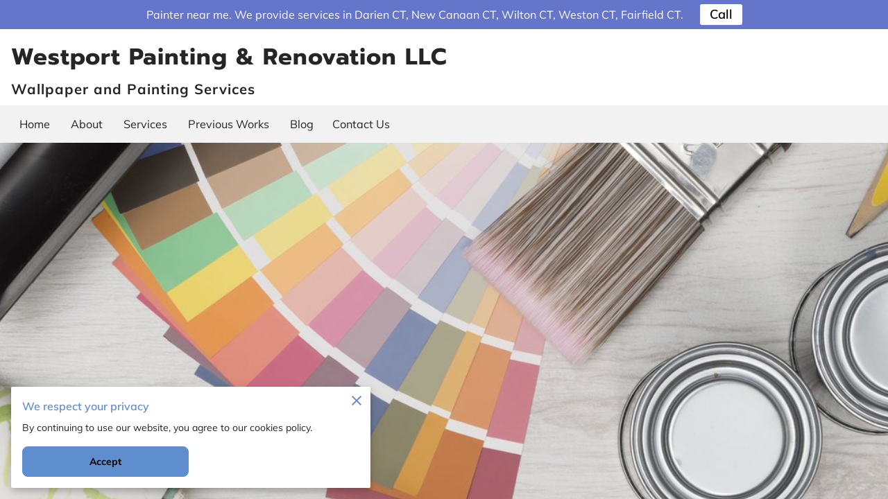

--- FILE ---
content_type: text/css
request_url: https://d.uenicontentcdn.com/megafooter/megafooter.css
body_size: 149
content:
#reviews_list div:has(> #cu-email),[data-template*=clarity] #contact_us,[data-template*=classic] #contact_us,[data-template*=modern] #follow_us,[data-template*=modern] div:not([class*=mapboxgl]):has(> div > div > div > #cu-phone),[data-template*=modern] div:not([class*=mapboxgl]):not([class*="_1FUMLjmL"]):has(> div > div > div > #cu-email),[data-template*=modern] section:not(:has(#location)):has(> #contact_us),[data-template*=natural] #follow_us,[data-template*=natural] div:not([class*=mapboxgl]):has(> div > #cu-phone),[data-template*=natural] div:not([class*=mapboxgl]):has(> div > #cu-street),[data-template*=neo] #contact_us,[data-template*=neo] #follow_us,[data-template*=neo] section:has(> #contact_us),[data-template*=organic] #follow_us,[data-template*=organic] div:not([class*=mapboxgl]):has(> div > #cu-phone),[data-template*=organic] div:not([class*=mapboxgl]):has(> div > #cu-street),[data-template*=organic] div:not([class*=mapboxgl]):has(> div > div > #cu-phone),[data-template*=organic] div:not([class*=mapboxgl]):has(> div > div > #cu-street),[data-template*=organic] section:not(:has(#message_request)):has(#contact_us),[data-template*=painter] #contact_us,[data-template*=serene] #contact_us,[data-template=modern] section:has(> #contact_us){display:none}#footer{margin-top:0!important}#ueni-mega-footer-wrapper{margin-top:auto}[data-template*=natural] #contact_us~div>div{justify-content:center}[data-template*=modern] div:has(> #location){justify-content:center;width:100%}[data-template=serene]:has(#ueni-mega-footer-wrapper) #page-content section:last-of-type{margin-top:0!important}